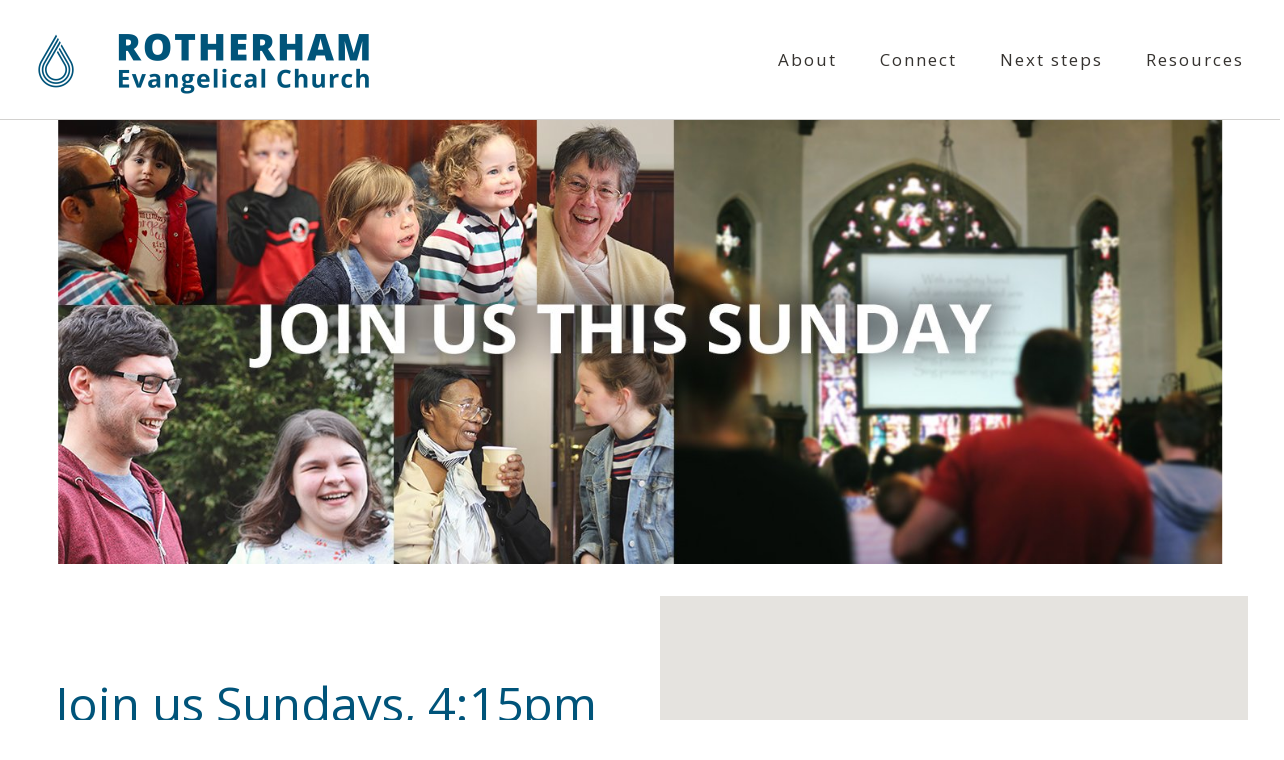

--- FILE ---
content_type: text/html; charset=utf-8
request_url: https://rotherham.ec/
body_size: 5121
content:

<!doctype html>
<html lang="en" prefix="og: http://ogp.me/ns#">
<head>
    <meta charset="utf-8">
    <meta name="viewport" content="width=device-width, initial-scale=1.0">

<meta name="og:title" content="REC">
        <meta name="og:image" content="https://rotherhamecwebsite.blob.core.windows.net/umbraco/media/1032/2_visit-us-banner_lr.jpg">
        <meta name="og:image:height" content="550">
        <meta name="og:image:width" content="1440">
        <title>Rotherham Evangelical Church</title>

    <!-- Google Analytics -->
    <script>
        (function (i, s, o, g, r, a, m) {
            i['GoogleAnalyticsObject'] = r; i[r] = i[r] || function () {
                (i[r].q = i[r].q || []).push(arguments)
            }, i[r].l = 1 * new Date(); a = s.createElement(o),
                m = s.getElementsByTagName(o)[0]; a.async = 1; a.src = g; m.parentNode.insertBefore(a, m)
        })(window, document, 'script', 'https://www.google-analytics.com/analytics.js', 'ga');

        ga('create', 'UA-38366223-1', 'auto');
        ga('send', 'pageview');
    </script>
    <!-- End Google Analytics -->

    <!-- Google tag (gtag.js) -->
    <script async src="https://www.googletagmanager.com/gtag/js?id=G-J7TTZG7YM5"></script>
    <script>
        window.dataLayer = window.dataLayer || [];
        function gtag() { dataLayer.push(arguments); }
        gtag('js', new Date());

        gtag('config', 'G-J7TTZG7YM5');
    </script>

    <link rel="stylesheet" type="text/css" href="//fonts.googleapis.com/css?family=Open&#x2B;Sans:400" />
    <link rel="stylesheet" href="/assets/build/styles/styles.min.css?v=om5DRxt_wM456nuMz1JZejSD4tfPG6DFZzsPshVE140">
</head>

<body class="is-scrollable">

    <div class="wrapper-outer">
        


<header class="header">
    <div class="wrapper-inner">
        <div class="row">
            <div class="col-xs-4 v-centre">
                <a href="/" class="header__logo">Rotherham Evangelical Church</a>
            </div>
            <div class="col-xs-8">
                <a href="#" class="nav-toggle"><i class="fa fa-bars"></i>Menu</a>
                <nav>
                    <a href="/"><img src="/assets/build/img/logo-61.jpg" class="nav-logo" /></a>
                    <ul class="nav">
                            <li class="nav__item">
                                <a href="/about" class="nav__link" >
                                    <span class="nav__text">About</span>
                                </a>
                                    <ul class="sub-nav">
                                            <li class="sub-nav__item">
                                                <a href="/about/visit-us" >Visit us</a>
                                            </li>
                                            <li class="sub-nav__item">
                                                <a href="/about/our-story" >Our story</a>
                                            </li>
                                            <li class="sub-nav__item">
                                                <a href="/about/vision-values" >Vision &amp; values</a>
                                            </li>
                                            <li class="sub-nav__item">
                                                <a href="/about/what-we-believe" >What we believe</a>
                                            </li>
                                            <li class="sub-nav__item">
                                                <a href="/about/leadership-and-staff" >Leadership and Staff</a>
                                            </li>
                                            <li class="sub-nav__item">
                                                <a href="/about/partnering-with-us" >Partnering with us</a>
                                            </li>
                                    </ul>
                            </li>
                            <li class="nav__item">
                                <a href="/connect" class="nav__link" >
                                    <span class="nav__text">Connect</span>
                                </a>
                                    <ul class="sub-nav">
                                            <li class="sub-nav__item">
                                                <a href="/connect/whats-on" >What&#x27;s on</a>
                                            </li>
                                            <li class="sub-nav__item">
                                                <a href="/connect/life-groups" >Life Groups</a>
                                            </li>
                                            <li class="sub-nav__item">
                                                <a href="/connect/kids" >Kids</a>
                                            </li>
                                            <li class="sub-nav__item">
                                                <a href="/connect/youth" >Youth</a>
                                            </li>
                                    </ul>
                            </li>
                            <li class="nav__item">
                                <a href="/next-steps" class="nav__link" >
                                    <span class="nav__text">Next steps</span>
                                </a>
                            </li>
                            <li class="nav__item">
                                <a href="/resources" class="nav__link" >
                                    <span class="nav__text">Resources</span>
                                </a>
                                    <ul class="sub-nav">
                                            <li class="sub-nav__item">
                                                <a href="/resources/live-stream" >Live Stream</a>
                                            </li>
                                            <li class="sub-nav__item">
                                                <a href="/resources/sermon-archive" >Sermon archive</a>
                                            </li>
                                            <li class="sub-nav__item">
                                                <a href="/resources/podcasts-seminars" >Podcasts &amp; Seminars</a>
                                            </li>
                                            <li class="sub-nav__item">
                                                <a href="/resources/the-gospel" >The gospel</a>
                                            </li>
                                            <li class="sub-nav__item">
                                                <a href="/resources/looking-for-answers" >Looking for answers</a>
                                            </li>
                                            <li class="sub-nav__item">
                                                <a href="https://www.10ofthose.com/partners/REC"  target=&quot;_blank&quot;>Bookstall</a>
                                            </li>
                                            <li class="sub-nav__item">
                                                <a href="/resources/bible-reading-plans" >Bible reading plans</a>
                                            </li>
                                            <li class="sub-nav__item">
                                                <a href="/resources/helpful-websites" >Helpful websites</a>
                                            </li>
                                    </ul>
                            </li>
                    </ul>
                    <a href="#" class="nav-close"><i class="fa fa-times"></i></a>
                </nav>
            </div>
        </div>
    </div>
</header>

        <div class="wrapper-inner">
            




        <div class="banners banners--single">
            <div class="banners__banner">
                    <a href="/about/visit-us">
                            <img src="https://rotherhamecwebsite.blob.core.windows.net/umbraco/media/1032/2_visit-us-banner_lr.jpg?width=1440"
                                 srcset="https://rotherhamecwebsite.blob.core.windows.net/umbraco/media/1032/2_visit-us-banner_lr.jpg?width=1440 1x, https://rotherhamecwebsite.blob.core.windows.net/umbraco/media/1031/2_visit-us-banner_hr.jpg?width=2880 2x"
                                 alt="Visit Us Sunday" />
                    </a>
            </div>
        </div>



<div class="content-row">
    <div class="block block--wide sundays">
        <div class="row middle-xs">
            <div class="col-xs-12 col-md-6">
                <h2 class="heading heading--large heading--alt">Join us Sundays, 4:15pm</h2>
                <div class="block__subtitle">
                    Broom Methodist Church & Community Centre<br>1 Stag Lane<br>Rotherham<br>S60 3NR
                </div>
                <a href="/about/visit-us#what-to-expect" class="btn">What to expect</a>
                <a href="/about/vision-values" class="btn">What we&#x27;re about</a>
            </div>
            <div class="col-xs-12 col-md-6">
                <!--TODO: can this be an image and then load in the map later?-->
                <div id="service-location-map" style="width: 100%; height: 100%; min-height: 400px;"></div>
                <script>
                    function initMap() {
                        var serviceLocation = { lat: 53.414911, lng: -1.322498};
                        var map = new google.maps.Map(document.getElementById('service-location-map'), {
                            zoom: 18,
                            center: serviceLocation
                        });
                        var marker = new google.maps.Marker({
                            position: serviceLocation,
                            map: map
                        });
                    }
                </script>
                <script async defer src="https://maps.googleapis.com/maps/api/js?key=AIzaSyDTINOxh4R1mzxVVBe2Anh-u01ULhg2oWk&amp;callback=initMap">
                </script>

            </div>
        </div>
    </div>
</div>

    <div class="content-row">
        

        <div class="banners banners--single">
            <div class="banners__banner">
                    <a href="/connect/kids">
                            <img src="https://rotherhamecwebsite.blob.core.windows.net/umbraco/media/1096/kids-banner-5.png?width=1440" alt="REC Kids" />
                    </a>
            </div>
        </div>

    </div>

<div class="content-row">
    <div class="row">
        <div class="col-xs-12 col-sm-6 col-md-4">
                


<div class="block block--events">
    <h3 class="block__title">Coming up</h3>
        <div class="block__group">            
            <p class="block__line block__date">
				25 January
            </p>
            <p class="block__line">
                Core Seminar - Living the Sabbath
            </p>
        </div>
        <div class="block__group">            
            <p class="block__line block__date">
				25 January
            </p>
            <p class="block__line">
                Care Home Ministry
            </p>
        </div>
    <a href="/connect/what-s-on" class="block__see-more">See more</a>
</div>
        </div>
        <div class="col-xs-12 col-sm-6 col-md-4">
                
    
<div class="block block--image">
    <a href="/resources/looking-for-answers">
        <span class="bg" style="background-image: url('https://rotherhamecwebsite.blob.core.windows.net/umbraco/media/1025/woman-bible.jpg');"></span>
        <p class="block__title">
            Have questions about Christianity?
        </p>
    </a>
</div>
        </div>
        <div class="col-xs-12 col-sm-6 col-md-4">
                




<div class="block block--listen">
    <h3 class="block__title">Listen to a sermon</h3>
    <div class="block__group">
        <p class="block__line block__date">
            18 January
        </p>
        <p class="block__line block__line--events">
            <a href="/resources/sermon-archive/born-to-bless#hope">Hope</a>
        </p>
    </div>
    <div>
        <a href="https://rotherhamecwebsite.blob.core.windows.net/umbraco/media/nnqldvdr/2026-01-19.mp3" class="btn btn--small" download data-raw-url="https://rotherhamecwebsite.blob.core.windows.net/umbraco/media/nnqldvdr/2026-01-19.mp3"><i class="fa fa-arrow-circle-down"></i>Download</a>
            <a href="https://www.youtube.com/live/1N10z_p2GPU?si=awo4_ywB8qZb2sVO&amp;t=3338" class="btn btn--small" target="_blank">
                <i class="fa fa-youtube-play"></i>
                Watch
            </a>
        <button class="btn btn--small" onclick="showAudioPlayer('hope-player')"><i class="fa fa-play-circle"></i>Listen</button>
    </div>
    <audio id="hope-player" class="audio-player" controls="" preload="none">
        <source class="no-player" src="https://rotherhamecwebsite.blob.core.windows.net/umbraco/media/nnqldvdr/2026-01-19.mp3" type="audio/mpeg">
        <a class="no-player" href="https://rotherhamecwebsite.blob.core.windows.net/umbraco/media/nnqldvdr/2026-01-19.mp3" title="Hope">Loading Audio Player…</a>
    </audio>
    <a href="/resources/sermons" class="block__see-more">See more</a>
</div>
        </div>
    </div>
</div>
            

<footer class="footer">
    <div class="row">
        <div class="col-xs-12 col-sm-6 col-md-4 footer__section">
            <h3 class="footer__header">Contact us</h3>
            <p><a href="tel:01709512979"><i class="fa fa-phone"></i>(01709) 512979</a></p>
            <p><a href="mailto:office@rotherham.ec"><i class="fa fa-envelope"></i>office@rotherham.ec</a></p>
        </div>
        <div class="col-xs-12 col-sm-6 col-md-4 footer__section">
            <h3 class="footer__header">Service time</h3>
            <p><i class="fa fa-clock-o"></i>Sundays at 4:15pm</p>
        </div>
        <div class="col-xs-12 col-sm-6 col-md-4 footer__section">
            <h3 class="footer__header">Stay connected</h3>
            <p><a href="https://www.facebook.com/rotherhamec/">Like us on Facebook<i class="fa fa-facebook"></i></a></p>
            <p><a href="/sermonfeed">Subscribe to the podcast<i class="fa fa-podcast"></i></a></p>
            <p><button id="newsletter_signup" class="no-anchor">Signup to the newsletter<i class="fa fa-envelope"></i></button></p>
        </div>
    </div>
    <div class="row">
        <div class="col-xs-12 col-sm-6 col-md-4 footer__section">
            <h3 class="footer__header">Church office</h3>
            <p>Rotherham Evangelical Church<br>Wellgate<br>Rotherham<br>S60 2PD<br><br></p>
        </div>
        <div class="col-xs-12 col-sm-6 col-md-4 footer__section">
            <h3 class="footer__header">Service location</h3>
            <p>Broom Methodist Church<br>1 Stag Lane<br>Rotherham<br>S60 3NR</p>
        </div>
        <div class="col-xs-12 col-sm-6 col-md-4 footer__section">
            <div class="footer__legal">
                    <p>
                            <a href="/privacy-statement">Privacy Statement</a>
 |                             <a href="/how-to-donate">How to Donate</a>
                    </p>
                <p><span class="footer__symbol">&copy;</span> Rotherham Evangelical Church 2026</p>
            </div>
        </div>
    </div>
</footer>
        </div>
    </div>

    <!-- Begin Mailchimp Signup Form -->
<div id="mc_embed_signup" class="no-anchor" style="display:none;">
    <form action="https://rotherham.us20.list-manage.com/subscribe/post?u=1489e7a359ee533c0613a7f79&amp;id=4f578df866" method="post" id="mc-embedded-subscribe-form" name="mc-embedded-subscribe-form" class="validate" target="_blank">
        <div id="mc_embed_signup_scroll">
            <h2>Subscribe to our newsletter</h2>
            <div class="mc-field-group">
                <label for="mce-EMAIL">Email Address</label>
                <input type="email" value="" name="EMAIL" class="required email" id="mce-EMAIL">
            </div>
            <div id="mce-responses" class="clear">
                <div class="response" id="mce-error-response" style="display:none"></div>
                <div class="response" id="mce-success-response" style="display:none"></div>
            </div>    <!-- real people should not fill this in and expect good things - do not remove this or risk form bot signups-->
            <div style="position: absolute; left: -5000px;" aria-hidden="true"><input type="text" name="b_394ccf6a752c3db97f9c49ddc_2af518d842" tabindex="-1" value=""></div>
            <div class="clear"><input type="submit" value="Subscribe" name="subscribe" id="mc-embedded-subscribe" class="button" onclick="document.getElementById('mc_embed_signup_scroll').style.display = 'none';document.getElementById('mc_embed_thanks').style.display = ''"></div>
        </div>
        <div id="mc_embed_thanks" style="display:none;">
            <p>Thank you for signing up!</p>
        </div>
        <button id="close_signup" class="no-anchor" type="button">
            <i class="fa fa-times"></i>
        </button>
    </form>
</div>
<script type="“text/javascript”" src="&#x201C;//s3.amazonaws.com/downloads.mailchimp.com/js/mc-validate.js&#x201D;"></script>
<!--End mc_embed_signup-->

    <link rel="stylesheet" type="text/css" href="//fonts.googleapis.com/css?family=Open&#x2B;Sans:400i,600i,700,700i,800" />
    <link rel="stylesheet" href="//use.fontawesome.com/d8edf79640.css">
    <link rel="stylesheet" href="/assets/build/lib/jquery.bxslider/jquery.bxslider.min.css">
    <script defer src="//cdnjs.cloudflare.com/ajax/libs/jquery/3.2.1/jquery.min.js"></script>
    <script defer src="/assets/build/lib/jquery.bxslider/jquery.bxslider.min.js"></script>
    <script defer src="/assets/build/scripts/scripts.min.js"></script>
</body>
</html>

--- FILE ---
content_type: text/css
request_url: https://rotherham.ec/assets/build/styles/styles.min.css?v=om5DRxt_wM456nuMz1JZejSD4tfPG6DFZzsPshVE140
body_size: 8677
content:
@charset "UTF-8";/*! normalize.css v6.0.0 | MIT License | github.com/necolas/normalize.css */html{line-height:1.15;-ms-text-size-adjust:100%;-webkit-text-size-adjust:100%}article,aside,footer,header,nav,section{display:block}h1{font-size:2em;margin:.67em 0}figcaption,figure,main{display:block}figure{margin:1em 40px}hr{box-sizing:content-box;height:0;overflow:visible}pre{font-family:monospace,monospace;font-size:1em}a{background-color:transparent;-webkit-text-decoration-skip:objects}abbr[title]{border-bottom:none;text-decoration:underline;text-decoration:underline dotted}b,strong{font-weight:inherit}b,strong{font-weight:bolder}code,kbd,samp{font-family:monospace,monospace;font-size:1em}dfn{font-style:italic}mark{background-color:#ff0;color:#000}small{font-size:80%}sub,sup{font-size:75%;line-height:0;position:relative;vertical-align:baseline}sub{bottom:-.25em}sup{top:-.5em}audio,video{display:inline-block}audio:not([controls]){display:none;height:0}img{border-style:none}svg:not(:root){overflow:hidden}button,input,optgroup,select,textarea{margin:0}button,input{overflow:visible}button,select{text-transform:none}[type=reset],[type=submit],button,html [type=button]{-webkit-appearance:button}[type=button]::-moz-focus-inner,[type=reset]::-moz-focus-inner,[type=submit]::-moz-focus-inner,button::-moz-focus-inner{border-style:none;padding:0}[type=button]:-moz-focusring,[type=reset]:-moz-focusring,[type=submit]:-moz-focusring,button:-moz-focusring{outline:1px dotted ButtonText}legend{box-sizing:border-box;color:inherit;display:table;max-width:100%;padding:0;white-space:normal}progress{display:inline-block;vertical-align:baseline}textarea{overflow:auto}[type=checkbox],[type=radio]{box-sizing:border-box;padding:0}[type=number]::-webkit-inner-spin-button,[type=number]::-webkit-outer-spin-button{height:auto}[type=search]{-webkit-appearance:textfield;outline-offset:-2px}[type=search]::-webkit-search-cancel-button,[type=search]::-webkit-search-decoration{-webkit-appearance:none}::-webkit-file-upload-button{-webkit-appearance:button;font:inherit}details,menu{display:block}summary{display:list-item}canvas{display:inline-block}template{display:none}[hidden]{display:none}.container,.container-fluid{margin-right:auto;margin-left:auto}.container-fluid{padding-right:2rem;padding-left:2rem}.row{box-sizing:border-box;display:flex;flex:0 1 auto;flex-direction:row;flex-wrap:wrap;margin-right:-2rem;margin-left:-2rem}.row.reverse{flex-direction:row-reverse}.col.reverse{flex-direction:column-reverse}.col-xs,.col-xs-1,.col-xs-10,.col-xs-11,.col-xs-12,.col-xs-2,.col-xs-3,.col-xs-4,.col-xs-5,.col-xs-6,.col-xs-7,.col-xs-8,.col-xs-9,.col-xs-offset-0,.col-xs-offset-1,.col-xs-offset-10,.col-xs-offset-11,.col-xs-offset-12,.col-xs-offset-2,.col-xs-offset-3,.col-xs-offset-4,.col-xs-offset-5,.col-xs-offset-6,.col-xs-offset-7,.col-xs-offset-8,.col-xs-offset-9{box-sizing:border-box;flex:0 0 auto;padding-right:2rem;padding-left:2rem}.col-xs{flex-grow:1;flex-basis:0;max-width:100%}.col-xs-1{flex-basis:8.33333333%;max-width:8.33333333%}.col-xs-2{flex-basis:16.66666667%;max-width:16.66666667%}.col-xs-3{flex-basis:25%;max-width:25%}.col-xs-4{flex-basis:33.33333333%;max-width:33.33333333%}.col-xs-5{flex-basis:41.66666667%;max-width:41.66666667%}.col-xs-6{flex-basis:50%;max-width:50%}.col-xs-7{flex-basis:58.33333333%;max-width:58.33333333%}.col-xs-8{flex-basis:66.66666667%;max-width:66.66666667%}.col-xs-9{flex-basis:75%;max-width:75%}.col-xs-10{flex-basis:83.33333333%;max-width:83.33333333%}.col-xs-11{flex-basis:91.66666667%;max-width:91.66666667%}.col-xs-12{flex-basis:100%;max-width:100%}.col-xs-offset-0{margin-left:0}.col-xs-offset-1{margin-left:8.33333333%}.col-xs-offset-2{margin-left:16.66666667%}.col-xs-offset-3{margin-left:25%}.col-xs-offset-4{margin-left:33.33333333%}.col-xs-offset-5{margin-left:41.66666667%}.col-xs-offset-6{margin-left:50%}.col-xs-offset-7{margin-left:58.33333333%}.col-xs-offset-8{margin-left:66.66666667%}.col-xs-offset-9{margin-left:75%}.col-xs-offset-10{margin-left:83.33333333%}.col-xs-offset-11{margin-left:91.66666667%}.start-xs{justify-content:flex-start;text-align:start}.center-xs{justify-content:center;text-align:center}.end-xs{justify-content:flex-end;text-align:end}.top-xs{align-items:flex-start}.middle-xs{align-items:center}.bottom-xs{align-items:flex-end}.around-xs{justify-content:space-around}.between-xs{justify-content:space-between}.first-xs{order:-1}.last-xs{order:1}@media only screen and (min-width:480px){.col-sm,.col-sm-1,.col-sm-10,.col-sm-11,.col-sm-12,.col-sm-2,.col-sm-3,.col-sm-4,.col-sm-5,.col-sm-6,.col-sm-7,.col-sm-8,.col-sm-9,.col-sm-offset-0,.col-sm-offset-1,.col-sm-offset-10,.col-sm-offset-11,.col-sm-offset-12,.col-sm-offset-2,.col-sm-offset-3,.col-sm-offset-4,.col-sm-offset-5,.col-sm-offset-6,.col-sm-offset-7,.col-sm-offset-8,.col-sm-offset-9{box-sizing:border-box;flex:0 0 auto;padding-right:2rem;padding-left:2rem}.col-sm{flex-grow:1;flex-basis:0;max-width:100%}.col-sm-1{flex-basis:8.33333333%;max-width:8.33333333%}.col-sm-2{flex-basis:16.66666667%;max-width:16.66666667%}.col-sm-3{flex-basis:25%;max-width:25%}.col-sm-4{flex-basis:33.33333333%;max-width:33.33333333%}.col-sm-5{flex-basis:41.66666667%;max-width:41.66666667%}.col-sm-6{flex-basis:50%;max-width:50%}.col-sm-7{flex-basis:58.33333333%;max-width:58.33333333%}.col-sm-8{flex-basis:66.66666667%;max-width:66.66666667%}.col-sm-9{flex-basis:75%;max-width:75%}.col-sm-10{flex-basis:83.33333333%;max-width:83.33333333%}.col-sm-11{flex-basis:91.66666667%;max-width:91.66666667%}.col-sm-12{flex-basis:100%;max-width:100%}.col-sm-offset-0{margin-left:0}.col-sm-offset-1{margin-left:8.33333333%}.col-sm-offset-2{margin-left:16.66666667%}.col-sm-offset-3{margin-left:25%}.col-sm-offset-4{margin-left:33.33333333%}.col-sm-offset-5{margin-left:41.66666667%}.col-sm-offset-6{margin-left:50%}.col-sm-offset-7{margin-left:58.33333333%}.col-sm-offset-8{margin-left:66.66666667%}.col-sm-offset-9{margin-left:75%}.col-sm-offset-10{margin-left:83.33333333%}.col-sm-offset-11{margin-left:91.66666667%}.start-sm{justify-content:flex-start;text-align:start}.center-sm{justify-content:center;text-align:center}.end-sm{justify-content:flex-end;text-align:end}.top-sm{align-items:flex-start}.middle-sm{align-items:center}.bottom-sm{align-items:flex-end}.around-sm{justify-content:space-around}.between-sm{justify-content:space-between}.first-sm{order:-1}.last-sm{order:1}}@media only screen and (min-width:768px){.col-md,.col-md-1,.col-md-10,.col-md-11,.col-md-12,.col-md-2,.col-md-3,.col-md-4,.col-md-5,.col-md-6,.col-md-7,.col-md-8,.col-md-9,.col-md-offset-0,.col-md-offset-1,.col-md-offset-10,.col-md-offset-11,.col-md-offset-12,.col-md-offset-2,.col-md-offset-3,.col-md-offset-4,.col-md-offset-5,.col-md-offset-6,.col-md-offset-7,.col-md-offset-8,.col-md-offset-9{box-sizing:border-box;flex:0 0 auto;padding-right:2rem;padding-left:2rem}.col-md{flex-grow:1;flex-basis:0;max-width:100%}.col-md-1{flex-basis:8.33333333%;max-width:8.33333333%}.col-md-2{flex-basis:16.66666667%;max-width:16.66666667%}.col-md-3{flex-basis:25%;max-width:25%}.col-md-4{flex-basis:33.33333333%;max-width:33.33333333%}.col-md-5{flex-basis:41.66666667%;max-width:41.66666667%}.col-md-6{flex-basis:50%;max-width:50%}.col-md-7{flex-basis:58.33333333%;max-width:58.33333333%}.col-md-8{flex-basis:66.66666667%;max-width:66.66666667%}.col-md-9{flex-basis:75%;max-width:75%}.col-md-10{flex-basis:83.33333333%;max-width:83.33333333%}.col-md-11{flex-basis:91.66666667%;max-width:91.66666667%}.col-md-12{flex-basis:100%;max-width:100%}.col-md-offset-0{margin-left:0}.col-md-offset-1{margin-left:8.33333333%}.col-md-offset-2{margin-left:16.66666667%}.col-md-offset-3{margin-left:25%}.col-md-offset-4{margin-left:33.33333333%}.col-md-offset-5{margin-left:41.66666667%}.col-md-offset-6{margin-left:50%}.col-md-offset-7{margin-left:58.33333333%}.col-md-offset-8{margin-left:66.66666667%}.col-md-offset-9{margin-left:75%}.col-md-offset-10{margin-left:83.33333333%}.col-md-offset-11{margin-left:91.66666667%}.start-md{justify-content:flex-start;text-align:start}.center-md{justify-content:center;text-align:center}.end-md{justify-content:flex-end;text-align:end}.top-md{align-items:flex-start}.middle-md{align-items:center}.bottom-md{align-items:flex-end}.around-md{justify-content:space-around}.between-md{justify-content:space-between}.first-md{order:-1}.last-md{order:1}}@media only screen and (min-width:1024px){.col-lg,.col-lg-1,.col-lg-10,.col-lg-11,.col-lg-12,.col-lg-2,.col-lg-3,.col-lg-4,.col-lg-5,.col-lg-6,.col-lg-7,.col-lg-8,.col-lg-9,.col-lg-offset-0,.col-lg-offset-1,.col-lg-offset-10,.col-lg-offset-11,.col-lg-offset-12,.col-lg-offset-2,.col-lg-offset-3,.col-lg-offset-4,.col-lg-offset-5,.col-lg-offset-6,.col-lg-offset-7,.col-lg-offset-8,.col-lg-offset-9{box-sizing:border-box;flex:0 0 auto;padding-right:2rem;padding-left:2rem}.col-lg{flex-grow:1;flex-basis:0;max-width:100%}.col-lg-1{flex-basis:8.33333333%;max-width:8.33333333%}.col-lg-2{flex-basis:16.66666667%;max-width:16.66666667%}.col-lg-3{flex-basis:25%;max-width:25%}.col-lg-4{flex-basis:33.33333333%;max-width:33.33333333%}.col-lg-5{flex-basis:41.66666667%;max-width:41.66666667%}.col-lg-6{flex-basis:50%;max-width:50%}.col-lg-7{flex-basis:58.33333333%;max-width:58.33333333%}.col-lg-8{flex-basis:66.66666667%;max-width:66.66666667%}.col-lg-9{flex-basis:75%;max-width:75%}.col-lg-10{flex-basis:83.33333333%;max-width:83.33333333%}.col-lg-11{flex-basis:91.66666667%;max-width:91.66666667%}.col-lg-12{flex-basis:100%;max-width:100%}.col-lg-offset-0{margin-left:0}.col-lg-offset-1{margin-left:8.33333333%}.col-lg-offset-2{margin-left:16.66666667%}.col-lg-offset-3{margin-left:25%}.col-lg-offset-4{margin-left:33.33333333%}.col-lg-offset-5{margin-left:41.66666667%}.col-lg-offset-6{margin-left:50%}.col-lg-offset-7{margin-left:58.33333333%}.col-lg-offset-8{margin-left:66.66666667%}.col-lg-offset-9{margin-left:75%}.col-lg-offset-10{margin-left:83.33333333%}.col-lg-offset-11{margin-left:91.66666667%}.start-lg{justify-content:flex-start;text-align:start}.center-lg{justify-content:center;text-align:center}.end-lg{justify-content:flex-end;text-align:end}.top-lg{align-items:flex-start}.middle-lg{align-items:center}.bottom-lg{align-items:flex-end}.around-lg{justify-content:space-around}.between-lg{justify-content:space-between}.first-lg{order:-1}.last-lg{order:1}}@media only screen and (min-width:1280px){.col-xl,.col-xl-1,.col-xl-10,.col-xl-11,.col-xl-12,.col-xl-2,.col-xl-3,.col-xl-4,.col-xl-5,.col-xl-6,.col-xl-7,.col-xl-8,.col-xl-9,.col-xl-offset-0,.col-xl-offset-1,.col-xl-offset-10,.col-xl-offset-11,.col-xl-offset-12,.col-xl-offset-2,.col-xl-offset-3,.col-xl-offset-4,.col-xl-offset-5,.col-xl-offset-6,.col-xl-offset-7,.col-xl-offset-8,.col-xl-offset-9{box-sizing:border-box;flex:0 0 auto;padding-right:2rem;padding-left:2rem}.col-xl{flex-grow:1;flex-basis:0;max-width:100%}.col-xl-1{flex-basis:8.33333333%;max-width:8.33333333%}.col-xl-2{flex-basis:16.66666667%;max-width:16.66666667%}.col-xl-3{flex-basis:25%;max-width:25%}.col-xl-4{flex-basis:33.33333333%;max-width:33.33333333%}.col-xl-5{flex-basis:41.66666667%;max-width:41.66666667%}.col-xl-6{flex-basis:50%;max-width:50%}.col-xl-7{flex-basis:58.33333333%;max-width:58.33333333%}.col-xl-8{flex-basis:66.66666667%;max-width:66.66666667%}.col-xl-9{flex-basis:75%;max-width:75%}.col-xl-10{flex-basis:83.33333333%;max-width:83.33333333%}.col-xl-11{flex-basis:91.66666667%;max-width:91.66666667%}.col-xl-12{flex-basis:100%;max-width:100%}.col-xl-offset-0{margin-left:0}.col-xl-offset-1{margin-left:8.33333333%}.col-xl-offset-2{margin-left:16.66666667%}.col-xl-offset-3{margin-left:25%}.col-xl-offset-4{margin-left:33.33333333%}.col-xl-offset-5{margin-left:41.66666667%}.col-xl-offset-6{margin-left:50%}.col-xl-offset-7{margin-left:58.33333333%}.col-xl-offset-8{margin-left:66.66666667%}.col-xl-offset-9{margin-left:75%}.col-xl-offset-10{margin-left:83.33333333%}.col-xl-offset-11{margin-left:91.66666667%}.start-xl{justify-content:flex-start;text-align:start}.center-xl{justify-content:center;text-align:center}.end-xl{justify-content:flex-end;text-align:end}.top-xl{align-items:flex-start}.middle-xl{align-items:center}.bottom-xl{align-items:flex-end}.around-xl{justify-content:space-around}.between-xl{justify-content:space-between}.first-xl{order:-1}.last-xl{order:1}}html{font-size:62.5%}body,html{font-family:"Open Sans",Arial,Helvetica,sans-serif;font-weight:400;color:#35322f}a{color:#00547a}a:hover{color:#01a2d9}p{margin:.75em 0}p:last-child{margin-bottom:0}li{margin-bottom:.5em}a,label,li,p{font-size:1.5rem;line-height:1.4}@media only screen and (min-width:480px){a,label,li,p{font-size:1.7rem}}h1,h2,h3,h4,h5,h6{margin-top:1em;margin-bottom:.75em}h1+.row,h2+.row,h3+.row,h4+.row,h5+.row,h6+.row{margin-top:3rem}h1 a,h2 a,h3 a,h4 a,h5 a,h6 a{font-size:1em}h1{font-size:3.2rem;font-weight:200;border-bottom:1px solid #000;padding-right:.25em;margin-bottom:1.7rem;display:inline-block}h1+p{margin-top:1em}h1:first-child{margin-top:1.5rem}@media only screen and (min-width:768px){h1{font-size:7rem}h1:first-child{margin-top:0}}h2{font-size:3.7rem;font-weight:400}h3{margin:0;font-size:1.75rem}@media only screen and (min-width:480px){h3{font-size:2rem}}h3 a{color:inherit;font-size:inherit;text-decoration:inherit}h4{font-size:1.5rem}.heading--large{font-size:3rem;display:inline-block;text-transform:none;border-bottom:1px solid #35322f}@media only screen and (min-width:768px){.heading--large{font-size:4.8rem}}.heading--alt{border-bottom-color:#00547a;color:#00547a}blockquote{font-size:1.3rem;line-height:1.7;color:#00547a;margin:1em 3em 2.5em 3em}input,select,textarea{font-family:"Open Sans";line-height:1.4;font-size:1.7rem;border:none;padding:4px}.bullet-title{display:inline-block;margin-right:6px;font-weight:700}.bullet-subtext{font-size:1.3rem;color:#00547a}.list{list-style:none}.list--arrow{padding-left:16px}.list--arrow li:before{color:#35322f;content:"»";margin-left:-16px;margin-right:8px;font-size:1.1em}.list__heading{text-transform:uppercase;font-size:1.1em;display:inline-block;text-decoration:none;font-weight:400;width:100%;margin-left:-16px;padding-left:16px}@media only screen and (min-width:768px){.list__heading{width:150px}}.boxed-heading{max-width:50%;padding:1rem;font-size:1.5rem;font-weight:700;border:1px solid #00547a;margin:3em auto;display:block}.boxed-heading *{font-size:2.5rem}*{box-sizing:inherit}body,html{margin:0;padding:0;box-sizing:border-box;height:100%}body{background-color:#fff;overflow:hidden;max-width:1440px;margin:0 auto}body.is-scrollable{overflow-y:auto}img{max-width:100%}p>img{height:auto!important;width:auto!important}#life-groups-map{display:block;margin:3em auto 2em auto}h2#first-steps+p+p{margin-bottom:90px}.video-container{position:relative;padding-bottom:56.25%;height:0;margin-bottom:3em}.video-container iframe{position:absolute;top:0;left:0;width:100%;height:100%}.header__logo{text-indent:100%;white-space:nowrap;overflow:hidden}.banners,.nav,.sermon__files,.sermons,.side-nav__items,.sub-nav{margin:0;padding:0;list-style-position:inside;list-style-type:none}[id]:not(.no-anchor):before{content:"";display:block;height:calc(60px + 1em);margin:calc(60px * -1 - 1em) 0 0;z-index:-1}.right{display:block;margin-bottom:1em}@media only screen and (min-width:480px){.right{float:right;margin-bottom:0}}@media only screen and (min-width:480px){.left{float:left;margin-bottom:0}}.wrapper-outer{width:100%}.wrapper-inner{width:100%;max-width:1440px;margin-left:auto;margin-right:auto}.content-row{padding:16px;background:#fff}@media only screen and (min-width:480px){.content-row{padding:32px}}.content-row+.content-row{border-top:1px solid #d2d1cf}.v-centre{display:flex;align-items:center}@keyframes spin{from{transform:rotate(0)}to{transform:rotate(360deg)}}#mc_embed_signup #mc-embedded-subscribe,.btn{display:inline-block;min-width:200px;margin:0;padding:16px;background-color:#00547a;color:#fff;font-family:"Open Sans";font-size:1.4rem;text-transform:uppercase;font-weight:600;text-decoration:none;box-shadow:none;border:none;border-radius:15px}#mc_embed_signup #mc-embedded-subscribe .fa,.btn .fa{padding-right:8px}#mc_embed_signup #mc-embedded-subscribe:active,.btn:active{transform:translateY(2px)}#mc_embed_signup #mc-embedded-subscribe:hover,.btn:hover{cursor:pointer;color:#ffce0d}.btn--small{min-width:0;padding:6px 16px;border-radius:8px}.btn--small:active{transform:translateY(1px)}#mc_embed_signup [disabled]#mc-embedded-subscribe,.btn--disabled,.btn[disabled]{cursor:default;background-color:#d2d1cf}#mc_embed_signup [disabled]#mc-embedded-subscribe:hover,.btn--disabled:hover,.btn[disabled]:hover{cursor:default;color:#fff}#mc_embed_signup [disabled]#mc-embedded-subscribe:active,.btn--disabled:active,.btn[disabled]:active{transform:none}.header{background-color:#fff;height:60px;padding:5px 16px;margin:0;z-index:10000;border-bottom:1px solid #d2d1cf}@media only screen and (min-width:768px){.header{width:100%;max-width:1440px;height:120px;margin:0 auto;padding-top:20px;padding-bottom:20px;transition:.5s height,.5s padding}.header--small{height:60px;padding-top:5px;padding-bottom:5px}}.header__logo{margin:0;font-size:0;display:block;height:50px;width:128px;display:inline-block;background-image:url(../img/logo-header-small-142.png);background-repeat:no-repeat;background-size:contain;background-position:left center}.header--dark .header__logo{background-image:url(../img/logo-header-small-137.jpg)}@media only screen and (min-width:768px){.header__logo{background-image:url(../img/logo-46.png);width:228px}.header--dark .header__logo{background-image:url(../img/logo-header-31.jpg)}}@media only screen and (min-width:1024px){.header__logo{height:80px;width:365px;transition:height .5s}.header--small .header__logo{height:50px;transition:height .5s}}.header--dark{background-color:#35322f;border-bottom:none}.header--fixed{position:fixed;top:0;left:0;right:0}.header--sentinel{opacity:0;position:static;pointer-events:none}nav{text-align:center;display:none;position:fixed;top:0;bottom:0;left:0;right:0;background-color:#fff}@media only screen and (min-width:768px){nav{text-align:right;display:block;width:auto;height:auto;background-color:transparent;position:static}}nav.is-active{display:block;overflow-y:scroll}.nav{clear:left}.nav__item{padding:0 8px;display:block;position:relative;letter-spacing:2px;border-bottom:1px solid #35322f;margin-bottom:0}.nav__item.is-active .nav__link,.nav__item:active .nav__link,.nav__item:focus .nav__link,.nav__item:hover .nav__link{color:#00547a}@media only screen and (min-width:768px){.nav__item.is-active .nav__text,.nav__item:active .nav__text,.nav__item:focus .nav__text,.nav__item:hover .nav__text{border-bottom:1px solid #00547a}}@media only screen and (min-width:768px){.nav__item{border-bottom:none;display:inline-block;padding-bottom:0;line-height:80px;transition:line-height .5s}.header--small .nav__item{line-height:50px;transition:line-height .5s}}@media only screen and (min-width:1024px){.nav__item{padding-left:20px;padding-right:20px}}.nav__link{color:#35322f;text-decoration:none;padding-bottom:2px;display:block;line-height:50px}@media only screen and (min-width:768px){.nav__link{display:inline-block;line-height:80px;transition:line-height .5s}.header--small .nav__link{transition:line-height .5s}}.nav-toggle{float:right;color:#35322f;font-weight:800;font-size:2.4rem;line-height:50px;text-transform:uppercase;text-decoration:none}.nav-toggle .fa{padding-right:12px}.nav-toggle:active,.nav-toggle:focus,.nav-toggle:hover{color:#00547a}@media only screen and (min-width:768px){.nav-toggle{display:none}}.nav-logo{position:fixed;bottom:8px;left:8px;width:50px}@media only screen and (min-width:768px){.nav-logo{display:none}}.nav-close{position:fixed;bottom:8px;right:12px;font-size:3rem;color:#35322f}.nav-close:hover{color:#01a2d9}@media only screen and (min-width:768px){.nav-close{display:none}}.header--dark nav{background-color:#35322f}.header--dark .nav__item{border-bottom-color:#d2d1cf}.header--dark .nav__item.is-active .nav__link,.header--dark .nav__item:active .nav__link,.header--dark .nav__item:focus .nav__link,.header--dark .nav__item:hover .nav__link{color:#ffce0d}@media only screen and (min-width:768px){.header--dark .nav__item.is-active .nav__text,.header--dark .nav__item:active .nav__text,.header--dark .nav__item:focus .nav__text,.header--dark .nav__item:hover .nav__text{border-bottom:1px solid #ffce0d}}.header--dark .nav__link{color:#fff}.header--dark .nav-toggle{color:#fff}.header--dark .nav-toggle:active,.header--dark .nav-toggle:focus,.header--dark .nav-toggle:hover{color:#ffce0d}.header--dark .nav-close{color:#fff}@media only screen and (min-width:768px){.header--small .nav__link{line-height:50px}}.sub-nav{display:none}.nav__item.is-active .sub-nav{display:block;padding-bottom:.5em}@media only screen and (min-width:768px){.nav__item.is-active .sub-nav{padding-bottom:16px}}.sub-nav__item{margin-bottom:0}.sub-nav__item a{display:block;color:#35322f;letter-spacing:normal;font-size:1.3rem;line-height:2.5;text-decoration:none}.sub-nav__item a:hover{color:#00547a}@media only screen and (min-width:768px){.sub-nav__item a:hover{color:#ffce0d}}.header--dark .sub-nav__item a{color:#fff}.header--dark .sub-nav__item a:hover{color:#ffce0d}@media only screen and (min-width:768px){.sub-nav{position:absolute;width:200px;padding:16px;background-color:#35322f;text-align:center}.nav__link:hover+.sub-nav,.sub-nav:hover{display:block}.nav__item .sub-nav{left:50%;margin-left:-100px}.sub-nav__item a{font-size:1.5rem;line-height:1.2;color:#fff}.sub-nav__item:first-child a{padding:0 0 .5em 0}.sub-nav__item:last-child a{padding:.5em 0 0 0}.sub-nav__item:not(:last-child):not(:first-child) a{padding:.5em 0}}.footer{background:#35322f;padding:16px;color:#fff}@media only screen and (min-width:480px){.footer{padding:32px}}.footer__section{margin-bottom:24px;position:relative}@media only screen and (min-width:768px){.footer__section:nth-child(2){text-align:center}.footer__section:nth-child(2) .footer__header{border-bottom:1px solid white;padding-bottom:.2em;display:inline-block}.footer__section:nth-child(2) .footer__header:first-child{margin-top:0}.footer__section:nth-child(3){text-align:right}.footer__section:nth-child(3) .footer__header{border-bottom:1px solid white;padding-bottom:.2em;display:inline-block}.footer__section:nth-child(3) .footer__header:first-child{margin-top:0}.footer__section:nth-child(3) i{margin-right:0;margin-left:8px}}.footer p{line-height:1.2;margin-top:.5em;margin-bottom:.5em}.footer p:nth-child(2){margin-top:.75em}.footer a,.footer button{color:#fff;text-decoration:none}.footer a:hover,.footer button:hover{color:#d2d1cf}.footer button{background:0 0;border:none;padding:0;cursor:pointer;line-height:1.4;font-family:inherit;font-size:inherit}.footer i{display:inline-block;width:24px;text-align:center;margin-right:8px;color:#ffce0d}.footer__header{font-weight:400;border-bottom:1px solid white;padding-bottom:.2em;display:inline-block}.col-xs-12:first-child .footer__header:first-child{margin-top:0}@media only screen and (min-width:480px){.footer__header:first-child{margin-top:0}}@media only screen and (min-width:768px){.footer__legal{position:absolute;bottom:0;right:24px;margin-top:100px}}.footer__legal *{font-size:1.4rem}.banners-wrapper{overflow:hidden;position:relative}.banners{width:100%;height:100%}.banners__banner{background-color:#fff;padding-bottom:38.1944444444%;max-height:550px;overflow:hidden;position:relative;margin-bottom:0}.banners__banner img{display:block;position:absolute;margin:0 auto;height:100%}.banners__banner:not(:first-child){display:none}.bx-wrapper .banners__banner{padding-bottom:0}.bx-wrapper .banners__banner img{position:static;height:auto}.bx-wrapper .banners__banner:not(:first-child){display:block}.banners--single .banners__banner{padding-bottom:34.7222222222%;max-height:500px}.banners--single .banners__banner img{left:50%;transform:translateX(-50%)}.banners-wrapper .bx-wrapper{border:none;margin-bottom:0;box-shadow:none}.block{height:100%;min-height:275px;position:relative;padding:16px;overflow:hidden;display:flex;flex-direction:column;background:#fafafa;border-bottom:6px solid #00547a;text-align:center}.content-row>.block{padding:0}.block>*{flex:1}.block__group{margin-bottom:12px}.block__line{display:block;width:100%;margin:0;padding:0;font-size:1.7rem;font-weight:400}.block__line a{text-decoration:none}.block__date{color:#00547a;font-weight:600}.block__see-more{position:absolute;bottom:12px;left:0;display:block;width:100%}.block--wide{background:0 0;border:0}.block--wide .block__subtitle{font-size:2.4rem;font-weight:600;font-style:italic;margin-bottom:1em}.block--image{background:0 0;border:none}.block--image a{position:absolute;top:0;bottom:0;left:0;right:0;display:flex;align-items:center;text-decoration:none}.block--image a:hover .bg{transform:scale(1.1);transition:transform .5s ease-in-out,opacity .5s ease-in-out;opacity:1}.block--image .bg{display:block;position:absolute;top:0;bottom:0;left:0;right:0;background-size:cover;background-position:center center;opacity:.8;transition:transform .5s ease-in-out,opacity .5s ease-in-out}.block--image .block__title{display:block;position:relative;z-index:1;width:100%;padding:12px 24px;font-size:3rem;font-weight:600;text-transform:none;color:#35322f;line-height:1.3;margin:25px 0 12px}.block--image .block__title::after{content:"";position:absolute;top:0;bottom:0;left:0;right:0;z-index:-1;background-color:#fff;opacity:.7;padding:12px}.block--listen{padding-bottom:36px}.block--listen .block__title{padding-bottom:24px}.block--listen .audio-player{margin:12px auto;visibility:hidden}.block--listen .audio-player.is-active{visibility:visible}#mc_embed_signup .block--listen #mc-embedded-subscribe,.block--listen #mc_embed_signup #mc-embedded-subscribe,.block--listen .btn{margin-bottom:12px}.block--events{padding-bottom:36px}#mc_embed_signup .sundays #mc-embedded-subscribe,.sundays #mc_embed_signup #mc-embedded-subscribe,.sundays .btn{margin-bottom:1em}.side-nav{background-color:#00547a;color:#fff}@media only screen and (min-width:1024px){.side-nav{padding:40px 24px;margin-left:-32px;width:96.7%}}.side-nav__title{display:block;position:relative;padding:16px}.side-nav__title a{line-height:inherit}.side-nav__title a:active,.side-nav__title a:focus,.side-nav__title a:hover{color:#ffce0d}.side-nav.is-active .side-nav__title{border-bottom:1px solid #fff}.side-nav__title .fa{position:absolute;right:16px;top:16px}.side-nav__title .fa-minus-circle{display:none}.side-nav.is-active .side-nav__title .fa-plus-circle{display:none}.side-nav.is-active .side-nav__title .fa-minus-circle{display:block}@media only screen and (min-width:1024px){.side-nav.is-active .side-nav__title .fa-minus-circle{display:none}}@media only screen and (min-width:1024px){.side-nav__title{padding:0;border-bottom:1px solid white;padding-bottom:.2em;display:inline-block;font-weight:400;text-transform:none;display:inline-block;margin-top:0;font-size:3rem}.side-nav__title .fa{display:none}.side-nav__title:active,.side-nav__title:focus,.side-nav__title:hover{border-bottom-color:#ffce0d}}.side-nav__items{margin-top:8px;display:none;padding:0 16px 16px 16px}.side-nav.is-active .side-nav__items{display:block}@media only screen and (min-width:1024px){.side-nav__items{display:block;padding:0}}.side-nav__item{margin-bottom:0}.side-nav__item>a{display:inline-block;color:#fff;text-decoration:none;padding:4px 0;transition:border .3s ease-in-out}.side-nav__item>a:hover{color:#ffce0d;transition:border .3s ease-in-out}.side-nav__item.is-active>a{color:#ffce0d;transition:border .3s ease-in-out}.side-nav__anchors{list-style-type:none;padding-left:16px}.side-nav__anchor{padding-bottom:.1em;margin-bottom:0}.side-nav__anchor>a{color:#fff;font-size:1.4rem;line-height:1.3;text-decoration:none}.side-nav__anchor>a:active,.side-nav__anchor>a:focus,.side-nav__anchor>a:hover{color:#ffce0d}.side-nav--sticky{position:fixed;top:60px;left:0}.leader{margin-bottom:2em}.leader img{display:block;max-width:200px;max-height:280px}.leader h3{border-bottom:1px solid #35322f;padding-bottom:.2em;display:inline-block;margin-top:.5em;font-size:2.4rem;font-weight:400}.life-group{margin-bottom:3.5rem}.life-group h3{border-bottom:1px solid #35322f;padding-bottom:.2em;display:inline-block}.life-group p{margin-top:.5em;margin-bottom:.5em;line-height:1}.events{padding:0;list-style-position:inside;list-style-type:none}.event{display:none;margin-bottom:0;text-decoration:none}.event:nth-child(1),.event:nth-child(2){display:block}.event img{display:block}.event__title{border-bottom:1px solid #35322f;padding-bottom:.2em;display:inline-block;margin-top:0}.event__title a{color:#35322f}.event__title a:hover{color:#35322f}.event__details{padding:16px 0;text-align:left}.event__details p{display:inline-block;margin:.5em 16px 0 0}.event__details .fa{width:20px;text-align:center;padding-right:4px}.calendar{max-width:100%;position:relative;padding-bottom:30px;overflow:hidden}.calendar iframe{width:100%;height:800px;border-width:0}.sermons{margin-top:1em;padding-top:1em;border-top:1px solid #d2d1cf}.sermon{margin-bottom:0;margin-bottom:1em}.sermon__title{font-weight:600;margin-bottom:.25em;display:block}.sermon__date{color:#00547a;font-weight:600;font-size:2rem;text-transform:uppercase;line-height:1.2;margin-bottom:.25em}.sermon__date small{font-weight:400}.sermon__series{margin-bottom:.5em}.sermon__passage,.sermon__speaker{font-size:1.5rem;margin-bottom:.5em}@media only screen and (min-width:480px){.sermon__passage,.sermon__speaker{display:inline-block;margin-right:16px}}.sermon__passage i,.sermon__speaker i{margin-right:8px;width:16px;text-align:center}.sermon__passage a,.sermon__speaker a{font-size:1em}.sermon__audio-player{display:none;max-width:100%;margin-top:.5em}.sermon__audio-player.is-active{display:block}.sermon__file{font-size:1.5rem}.sermon__file i{margin-right:8px;width:16px;text-align:center}.sermon__file a{font-size:1em}#mc_embed_signup .sermon #mc-embedded-subscribe,.sermon #mc_embed_signup #mc-embedded-subscribe,.sermon .btn{margin-bottom:.5em}.sermon:not(:last-child){padding-bottom:1em;border-bottom:1px solid #d2d1cf}.sermon-search{background-color:#d2d1cf;padding:16px}.sermon-search label{display:block;font-weight:600;text-transform:uppercase;margin-bottom:.5em}.sermon-search select{width:100%;margin-bottom:1em}.inline-video-container:not(.is-active){display:none}.pager{margin-top:1em;padding-top:1em;border-top:1px solid #d2d1cf;width:100%;text-align:center}.pager__page{display:inline-block;padding:0 2em}.ministry{display:flex;flex:0 1 auto;flex-direction:row;flex-wrap:wrap}@media only screen and (min-width:768px){.ministry{flex-wrap:nowrap}}.ministry__description{flex-basis:100%}@media only screen and (min-width:768px){.ministry__description{margin-bottom:3rem;flex-basis:auto}}.ministry__logo{max-width:40%;margin:0 auto;flex-shrink:0}.ministry__logo img{width:auto!important;height:auto!important;max-height:200px}#mc_embed_signup{position:fixed;display:flex;flex-direction:column;justify-content:center;align-items:center;top:0;bottom:0;left:0;right:0;z-index:10000}#mc_embed_signup:before{content:" ";position:absolute;top:0;bottom:0;left:0;right:0;height:auto;margin:auto;background-color:#000;opacity:.5}#mc_embed_signup form{position:relative;background-color:#fff;max-width:600px;padding:40px}#mc_embed_signup h2{margin-top:0}#mc_embed_signup #close_signup{position:absolute;top:10px;right:10px;font-size:30px;padding:0;background:0 0;border:none;cursor:pointer}#mc_embed_signup .mc-field-group{margin-bottom:1rem}#mc_embed_signup #mc-embedded-subscribe{margin-top:16px}#mc_embed_signup .email{margin-left:16px;border:1px solid #d2d1cf}
/*# sourceMappingURL=styles.min.css.map */


--- FILE ---
content_type: text/javascript
request_url: https://rotherham.ec/assets/build/scripts/scripts.min.js
body_size: 1908
content:
function createCookie(e,t,n){if(n){var o=new Date;o.setTime(o.getTime()+24*n*60*60*1e3);var i="; expires="+o.toGMTString()}else var i="";document.cookie=e+"="+t+i+"; path=/"}function readCookie(e){for(var t=e+"=",n=document.cookie.split(";"),o=0;o<n.length;o++){for(var i=n[o];" "==i.charAt(0);)i=i.substring(1,i.length);if(0==i.indexOf(t))return i.substring(t.length,i.length)}return null}function eraseCookie(e){createCookie(e,"",-1)}function initHeader(){$("header").addClass("header--fixed"),$("header").clone().insertBefore("header").removeClass("header--fixed").addClass("header--sentinel");var e=$("header");e.hasClass("header--small")||$(window).on("scroll",function(){var t=window.pageYOffset||document.documentElement.scrollTop;e=$("header"),t>50?e.hasClass("header--small")||e.addClass("header--small"):e.removeClass("header--small")})}function showAudioPlayer(e){var t=document.getElementById(e);t.className+=" is-active",t.addEventListener("timeupdate",function(){setAudioTimeCookie(e,t.currentTime)}),t.play()}function showYouTubePlayer(e){var t=document.getElementById(e);console.log(e),t.className+=" is-active";var n=t.querySelector("iframe");n.src=n.dataset.src}function setAudioTimeCookie(e,t){createCookie(e,t,30)}function setAudioPlayerTime(){this.hasAttribute("data-play-from")&&(this.currentTime=this.getAttribute("data-play-from"),this.removeAttribute("data-play-from")),this.removeEventListener("canplay",setAudioPlayerTime)}function downloadAttributeSupported(){return void 0!==document.createElement("a").download}function setupStickyNav(){var e=$(".side-nav");if(!(e.length<=0)){e.parent().css("position",""),e.css("position",""),e.css("width",""),e.css("margin-top",""),$(window).off("scroll");var t=e.outerHeight(!0);if(document.documentElement.clientWidth>=1024){var n=e.offset().top-$("header").first().outerHeight(!0),o=$("footer").offset().top-t-$("header").first().outerHeight(!0)-32;e.parent().css("position","relative"),e.css("position","absolute"),e.css("width","85%"),$(window).on("scroll",function(){var i=(e.offset().top,e.css("margin-top"),window.pageYOffset||document.documentElement.scrollTop);i>n&&i<o?e.css("margin-top",i-n+"px"):i<=n?e.css("margin-top",""):e.css("margin-top",e.parent().outerHeight()-t+"px")})}}}function closeNewsletterSignup(){document.getElementById("mc_embed_signup").style.display="none",document.body.classList.add("is-scrollable")}function openNewsletterSignup(){document.getElementById("mc_embed_signup").style.display="",document.body.classList.remove("is-scrollable")}var bannerSlider;$(function(){var e=$(".banners--carousel");bannerSlider=e.bxSlider({pagerCustom:"#banner-nav",responsive:!0,auto:!0,autoHover:!0,pause:7e3})}),$(function(){$("#see-all-events").on("click",function(){$("#events").find(".event").show(),$(this).hide()})}),$(function(){initHeader()});var secondsToRecap=10;!function(){for(var e=document.getElementsByTagName("audio"),t=0;t<e.length;t++){var n=e[t],o=readCookie(n.getAttribute("id"));null!=o&&o>secondsToRecap&&n.setAttribute("data-play-from",o-secondsToRecap),n.addEventListener("canplay",setAudioPlayerTime)}if(!downloadAttributeSupported())for(var i=document.getElementsByTagName("a"),t=0;t<i.length;t++){var a=i[t],s=a.getAttribute("download"),r=a.getAttribute("data-raw-url");null!=s&&null!=r&&a.setAttribute("href",r)}}(),$(function(){$(".nav-toggle").on("click",function(){$("nav").addClass("is-active"),$("body").removeClass("is-scrollable")}),$(".nav-close").on("click",function(){$("body").addClass("is-scrollable"),$("nav").removeClass("is-active")}),$(".nav__item").each(function(){var e=$(this);if(e.find(".sub-nav").length>0){var t=e.children("a");t.prop("href","#"),t.on("click",function(){$(".nav__item").not(e).removeClass("is-active"),e.toggleClass("is-active")}),$(window).width()>768&&t.on("mouseover",function(){$(".nav__item").not(e).removeClass("is-active")})}}),$(".side-nav__title").on("click",function(){$(this).parents(".side-nav").toggleClass("is-active")})}),$(window).on("load",function(){setupStickyNav(),$(window).on("resize",function(){setupStickyNav()})}),document.getElementById("newsletter_signup").addEventListener("click",function(){openNewsletterSignup()}),document.getElementById("close_signup").addEventListener("click",function(){closeNewsletterSignup()});
//# sourceMappingURL=scripts.min.js.map


--- FILE ---
content_type: text/plain
request_url: https://www.google-analytics.com/j/collect?v=1&_v=j102&a=1150730723&t=pageview&_s=1&dl=https%3A%2F%2Frotherham.ec%2F&ul=en-us%40posix&dt=Rotherham%20Evangelical%20Church&sr=1280x720&vp=1280x720&_u=IEBAAEABAAAAACAAI~&jid=2022593313&gjid=295815259&cid=296424847.1768837805&tid=UA-38366223-1&_gid=617574749.1768837805&_r=1&_slc=1&z=1126170333
body_size: -450
content:
2,cG-J7TTZG7YM5